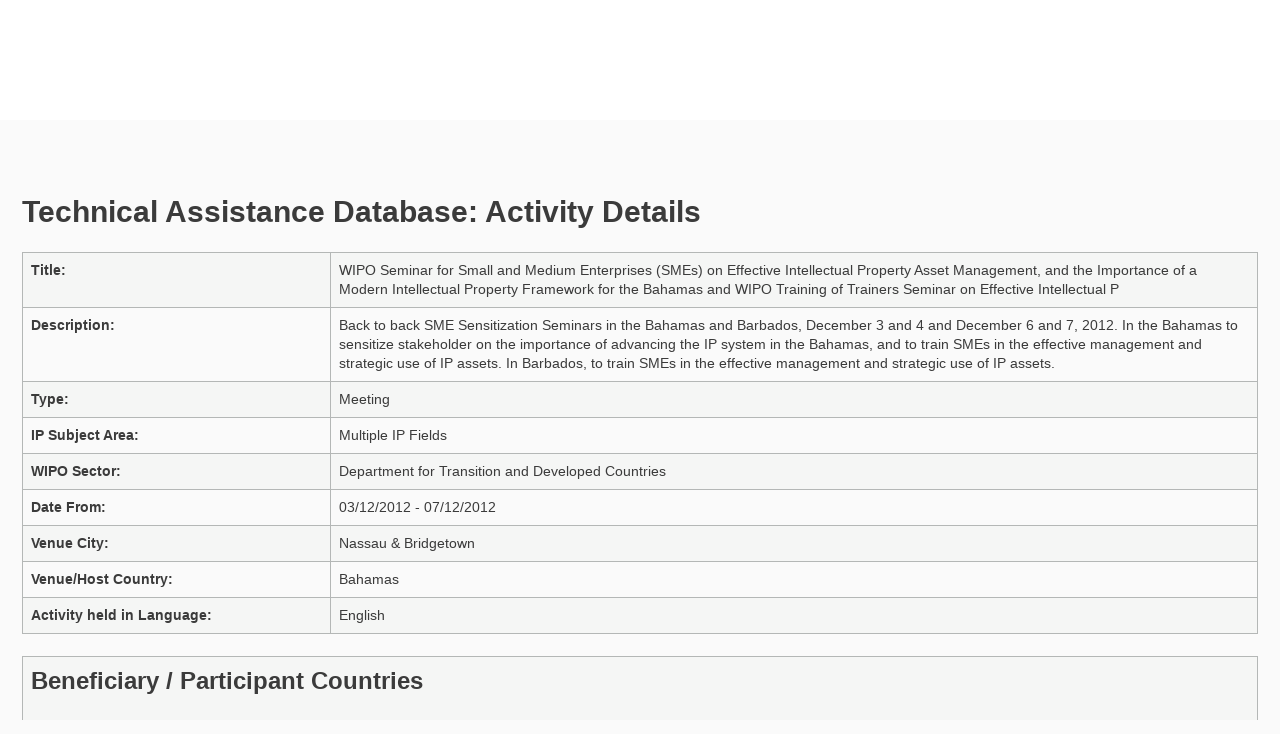

--- FILE ---
content_type: text/html;charset=UTF-8
request_url: https://www.wipo.int/tad/en/activitydetails.jsp?id=4364
body_size: 9934
content:





    


<!-- Trying to do the WIPO format -->
<!doctype html>



<html class="no-js" lang="en">

<head>
<title>Technical Assistance Database (TAD)</title>
<meta name="viewport" content="width=device-width, initial-scale=1.0">
<meta http-equiv="X-UA-Compatible" content="IE=edge,chrome=1">
<meta http-equiv="cleartype" content="on">
<meta http-equiv="Content-Type" content="text/html; charset=UTF-8">


<link rel="stylesheet" href="../resources/css/styles.css">

<!--[if (lt IE 9) & (!IEMobile)]><script src='../resources/js/selectivizr-min.js'></script>
<link rel='stylesheet' href='../resources/css/lte-ie8.css'><![endif]-->

<link rel="stylesheet" href="../resources/webfonts/ss-standard.css">
<script src="../resources/js/modernizr-2.6.2-min.js"></script>
<script src="../resources/js/jquery.min.js"></script>
<script>window.jQuery || document.write('<script src="../resources/js/jquery-1.8.3-min.js"><\/script>')</script>

<script>
	$(document).ready(function(){
		
		var jspName = window.location.href.substring(window.location.href.lastIndexOf('/')+1);
		if(jspName.indexOf("activitysearchresult.jsp") != -1)
		{
			$("#englishDropDown").hide();
    		$("#espanishDropDown").hide();
    		$("#frenchDropDown").hide();
		}
	});
</script>





<script src="https://webcomponents.wipo.int/polyfills/webcomponents-loader.js"></script>
<script src="https://webcomponents.wipo.int/wipo-init/wipo-init-ipportal.js"></script>
<script src="https://webcomponents.wipo.int/wipo-navbar/wipo-navbar.js"></script>

</head>

<body class="theme theme--applications" id="wipo-int">




<wipo-navbar
	appId="app-0474"
	pageKey="tad"
	hide-top-notch
	helpOptions='[{"code": "contact", "link": "https://www3.wipo.int/contact/en/area.jsp?area=development_agenda&fe=0"}, {"code": "termsOfUse", "link": "https://www.wipo.int/tools/en/disclaim.html"}, {"code": "privacyPolicy", "link": "https://www.wipo.int/tools/en/privacy_policy.html"}]'
	language="en"
	languageOptions='[{"code":"en", "link": "/tad/en/activitydetails.jsp"},{"code":"es", "link": "/tad/es/activitydetails.jsp"},{"code":"fr", "link": "/tad/fr/activitydetails.jsp"}]'
	>
	<div style="background:white; height: 120px; width: 100%"></div>
</wipo-navbar>


<div class="container">
			<!-- content begin -->
			<div class="content">
    
    
		<script>
		$(document).ready(function(){
			document.title = "Technical Assistance Database: Activity Details";
		});
		</script>
	  
	    <h1>Technical Assistance Database: Activity Details</h1>
		

		<script>
			function displayFile(fileId)
			{
				var url = "./fileview.jsp?fileId="+fileId;
				window.open(url);
			}
		</script>
        
        
       <form id="formDisplayActivity" name="formDisplayActivity" method="GET" target="_self" action="./activitysearchresult.jsp">
           <table class="table table-bordered table-striped">
               <tbody>
                   <!-- Title -->
                   <tr>
                       <td style="font-weight: bold" width="25%">Title:</td>
                       <td>WIPO Seminar for Small and Medium Enterprises (SMEs) on Effective Intellectual Property Asset Management, and the Importance of a Modern Intellectual Property Framework for the Bahamas and WIPO Training of Trainers Seminar on Effective Intellectual P </td>
                   </tr>
                   <!-- Description -->
                   
                   <tr valign="top">
                       <td style="font-weight: bold">Description:</td>
                       <td>Back to back SME Sensitization Seminars in the Bahamas and Barbados, December 3 and 4 and December 6 and 7, 2012.  In the Bahamas to sensitize stakeholder on the importance of advancing the IP system in the Bahamas, and to train SMEs in the effective management and strategic use of IP assets.  In Barbados, to train SMEs in the effective management and strategic use of IP assets.</td>
                   </tr>
                   
                   
                   <!-- Activity Category -->
                   <tr>
                       <td style="font-weight: bold">Type:</td>
                       <td>Meeting</td>
                   </tr>
                   <!-- Activity Type -->
                   
                   <!-- Activity Subject Area -->
                   <tr>
                       <td style="font-weight: bold">IP Subject Area: </td>
                       <td>Multiple IP Fields</td>
                   </tr>
                   <!-- Activity Wipo Sector -->
                   <tr>
                       <td style="font-weight: bold">WIPO Sector:</td>
                       <td>Department for Transition and Developed Countries</td>
                   </tr>
                   <!-- Date From To -->
                   <tr>
                       <td style="font-weight: bold">Date From:</td>
                       <td>03/12/2012 - 07/12/2012</td>
                   </tr>
                   <!-- Activity Venue Address -->
                   
                   <!-- Activity Venue City -->
                   <tr>
                       <td style="font-weight: bold">Venue City:</td>
                       <td>Nassau & Bridgetown</td>
                   </tr>
                   <!-- Activity Venue Country -->
                   <tr>
                       <td style="font-weight: bold">Venue/Host Country:</td>
                       <td>Bahamas</td>
                   </tr>
                   <!-- Activity Languages -->
                   
                   <tr>
                       <td style="font-weight: bold">Activity held in Language:</td>
                       <td> English</td>
                   </tr>
                   
                    
                   <!-- Extra details related to Equipment -->
                   
                   <!-- Document Attachments -->
                   
		             
					 </table>
<table class="table table-bordered table-striped">

                     
                   <!-- Participant Countries -->
                   
                   <tr>
                        <td colspan="2">
                            <div>
                                <h2>Beneficiary / Participant Countries</h2>
                            </div>
                            
                        </td>
                   </tr>
                   <tr>
                                   <th width="70%">Country Name</th>
                                   <th width="30%">No. of Members / Participants</th></tr>
                                   
                                               <tr>
                                                   <td>Bahamas</td>
                                                   <td></td>
                                               </tr>
                                    
                                               <tr>
                                                   <td>Barbados</td>
                                                   <td></td>
                                               </tr>
                                       
                                     <tr>
                                           <td colspan="2">
                                               <b>Total Number of Participants:&nbsp;&nbsp;0</b>
                                           </td>
                                     </tr>        
                   
                    
                    <!-- Activity Owners/Requestor -->
                    
                    
                   <tr>
                        <td colspan="2">
                            <div>
                                <h2>Owner / Requester</h2>
                            </div>
                        </td>
                   </tr>
                   <tr>
                                   <th width="70%">Owner / Requester Name</th>
                                   <th width="30%">Owner / Requester Type</th></tr>
                                   
                                               <tr>
                                                   <td>World Intellectual Property Organization</td>
                                                   <td>IGO</td>
                                               </tr>
                                      
                   
                    
                    <!-- Activity Organizer -->
                    
                    
                   <tr>
                        <td colspan="2">
                            <div>
                                <h2>Organizer</h2>
                            </div>
                        </td>
                   </tr>
                   <tr>
                                   <th width="70%">Organizer Name</th>
                                   <th width="30%">Organizer Type</th></tr>
                                   
                                               <tr>
                                                   <td>Bahamas Ministry of Financial Services </td>
                                                   <td>Member State / IP Office</td>
                                               </tr>
                                    
                                               <tr>
                                                   <td>Registrar General's Department, Bahamas</td>
                                                   <td>Institution</td>
                                               </tr>
                                       
                   
                    
                    
			    <!-- Attach documents links -->
			                     
                     
           </table>
       </form>

</div><!-- content -->
</div><!-- wrap-inner -->
</div><!-- wrap-outer -->
</div><!-- container -->
<script src="../resources/js/plugins.js"></script>
<script src="../resources/js/main.js"></script>
<script src="../resources/webfonts/ss-standard.js"></script>




<!-- Start Matomo -->

<script type="text/javascript" src= 'https://webcomponents.wipo.int/wipo-analytics/wipo-analytics-oj6DkAWh.js'></script>

<!-- End Matomo -->

</body></html>